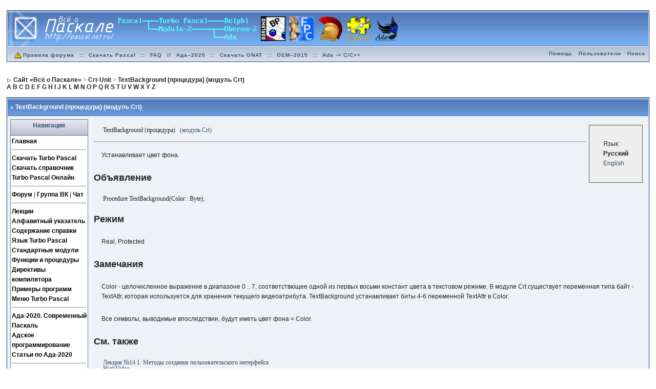

--- FILE ---
content_type: text/html; charset=utf-8
request_url: http://pascal.toom.su/TextBackground
body_size: 41059
content:
<!DOCTYPE html>
<html xmlns="http://www.w3.org/1999/xhtml" lang="ru" xml:lang="ru"
  prefix="og: http://ogp.me/ns# audience: http://webmaster.yandex.ru/vocabularies/audience# article: http://ogp.me/ns/article#">
<head>
<meta http-equiv="Content-Type" content="text/html; charset=UTF-8" />
<title>TextBackground (процедура) (модуль Crt) - Сайт «Всё о Паскале»</title>
<meta http-equiv="Content-Script-Type" content="text/javascript" />
<meta http-equiv="imagetoolbar" content="no"/>
<link rel="alternate" type="application/x-wiki" title="Edit" href="/edit/TextBackground" />
<meta name="document" content="Pascal.TextBackground"/>
<meta name="wiki" content="xwiki"/>
<meta name="space" content="Pascal"/>
<meta name="page" content="TextBackground"/>

<meta name="restURL" content="/rest/wikis/xwiki/spaces/Pascal/pages/TextBackground"/>
<meta name="gwt:property" content="locale=ru" />
<meta property="og:title" content="TextBackground (процедура) (модуль Crt)" />
<meta property="og:site_name" content="Сайт «Всё о Паскале»" />
<meta property="og:image" content="http://pascal.net.ru/PascalSkin12/pascalfire.png" />
<meta property="og:url" content="http://pascal.net.ru/TextBackground" />
<meta property="og:locale" content="ru_RU" />
<meta property="og:type" content="article" />
<meta property="audience:suggestedMinAge" content="12" />
<meta name='yandex-verification' content='6fec1c574a5155e3' />
<meta name="google-site-verification" content="amwo4p5SSGaK7rmvjGkRX0Wqcpi0KGz3rI26eBVeMqo" />
<meta name="verify-reformal" content="aa821b4b98c39ba3c82016e2" />
<!-- <link type="text/css" rel="stylesheet" href="http://is.mixmarket.biz/css/uni/partner.css" /> -->
<meta name="revisit-after" content="40 days" />
<meta name="description" content="TextBackground (процедура) (модуль Crt)" />
<meta name="keywords" content="Pascal, TextBackground" /><meta property="article:tag" content="TextBackground" />
<meta name="distribution" content="GLOBAL" />
<meta name="rating" content="General" />
<meta name="author" content="OCTAGRAM" />
<meta http-equiv="reply-to" content="" />
<meta name="language" content="ru" />
<script type="text/javascript">
// <![CDATA[
window.XWiki = window.XWiki || {};
XWiki.webapppath = "";
XWiki.servletpath = "bin/";
XWiki.contextPath = "";
XWiki.mainWiki = "xwiki";
XWiki.currentWiki = "xwiki";
XWiki.currentSpace = "Pascal";
XWiki.currentPage = "TextBackground";
XWiki.editor = "";
XWiki.viewer = "";
XWiki.contextaction = "view";
XWiki.docisnew = false;
XWiki.docsyntax = "xwiki/2.0";
XWiki.blacklistedSpaces = [ "Import","Panels","Scheduler","Stats","XAppClasses","XAppSheets","XAppTemplates","XWiki","WatchCode","WatchSheets","XApp","WatchAdmin","Watch","ColorThemes","AnnotationCode" ];
XWiki.hasEdit = false;
XWiki.hasProgramming = false;
window.docviewurl = "\/TextBackground";
window.docediturl = "\/edit\/TextBackground";
window.docsaveurl = "\/save\/TextBackground";
window.docgeturl = "\/get\/TextBackground";
// ]]>
</script>

<script type="text/javascript" src='http://forum.pascal.net.ru/jscripts/lang_scr.js'></script>
<link rel="alternate" type="application/rss+xml" title="Форум «Всё о Паскале»" href="http://forum.pascal.net.ru/index.php?act=rssout&amp;id=1" />
<link rel="alternate" type="application/rss+xml" title="Задачи" href="http://forum.pascal.net.ru/index.php?act=rssout&amp;id=2" />
<link rel="alternate" type="application/rss+xml" title="Календарь: Основной календарь" href="http://forum.pascal.net.ru/index.php?act=rssout&amp;type=calendar&amp;id=1" />
<style type="text/css" media="all">
@import url(http://forum.pascal.net.ru/style_images/css_10.css);
#xwikicontent p {
   border: none;
   background: inherit;
}

#xwikicontent a, .panel .xwikipanelcontents a {
   text-decoration: none;
   color: #3A4F6C;
}

#xwikicontent .box {
   display: block;
   border: 2px dotted #333399;
   background-color: #FFF;
   padding: 5px;
}

.panel.QuickLinksPanel .xwikipanelcontents a {
   font-weight: bold;
   color: #000;
}

.panel .xwikipaneltitle, .panel .xwikipanelcontents {
   display: block;
   border: 1px solid #777
}

.panel .xwikipaneltitle {
   background-image: url(http://forum.pascal.net.ru/style_images/1/folder_rte_images/rte_tile.gif);
   height: 26px;
   border-bottom: none;
   text-align: center;
   color: #3A4F6C;
   padding: 2px;
}

.panel .xwikipanelcontents {
   background-color: #FFF;
}

.panel.QuickLinksPanel .xwikipanelcontents {
   padding: 2px;
}

#xdocTags {
   text-align: left;
}

.monoblock, .monoblock *, .codeblock, .codeblock *, .example, .example * {
   font-family: 'Lucida Console', mono;
   line-height: 100% !important;
}

.ruenswitch {
   float: right;
   border: 1px solid #555;
   padding: 1em;
   background-color: #eee;
   margin: 0.5em;
}

.hideruen .ruenswitch {
   display: none;
}

.indexletters {
   padding: 0.5em;
   margin: 0.5em;
}

.indexletters li {
  display: inline;
  padding-right: 1%;
  font-size: 150%;
}

.keyword {
   font-style: oblique;
}

.keyword_def {
   font-style: oblique;
   font-weight: bold;
}
</style> 
</head> 
<body onload="show_all_coll()">
<div id="ipbwrapper">
<!--ipb.javascript.start-->
<script type="text/javascript">
 //<![CDATA[
 var ipb_var_st            = "";
 var ipb_lang_tpl_q1       = "Введите номер страницы, на которую хотите перейти.";
 var ipb_var_s             = "";
 var ipb_var_phpext        = "php";
 var ipb_var_base_url      = "http://forum.pascal.net.ru/index.php?";
 var ipb_var_image_url     = "style_images/1";
 var ipb_input_f           = "";
 var ipb_input_t           = "";
 var ipb_input_p           = "";
 var ipb_var_cookieid      = "";
 var ipb_var_cookie_domain = ".pascal.net.ru";
 var ipb_var_cookie_path   = "/";
 var ipb_md5_check         = "";
 var ipb_new_msgs          = 0;
 var use_enhanced_js       = 0;
 var use_charset       = "utf-8";
 var ipb_myass_chars_lang = "Вы ввели слишком мало символов для поиска";
 //]]>
</script>
<script type="text/javascript" src='http://forum.pascal.net.ru/jscripts/ipb_global.js'></script>
<script type="text/javascript" src='http://forum.pascal.net.ru/jscripts/ips_menu.js'></script>
<script type="text/javascript" src='http://forum.pascal.net.ru/style_images/1/folder_js_skin/ips_menu_html.js'></script>
<!--ipb.javascript.end-->
<div class="borderwrap">
	<div id="logostrip"><a href='/'><!--ipb.logo.start--><img src='http://forum.pascal.net.ru/style_images/1/logo7.png' alt='IPB' style='vertical-align:top' border='0' /><!--ipb.logo.end--></a></div>
	<div id="submenu">
		<p class="home"><!--ipb.leftlinks.start--><!-- <a href="http://pascal.net.ru">Сайт «Всё о Паскале»</a> -->&nbsp;<a href="http://forum.pascal.net.ru/rules.html"><img src="http://forum.pascal.net.ru/style_images/atb_rules.gif" alt="Правила форума!" border="0" height="20" width="20" />Правила форума</a><!--ipb.leftlinks.end--> :: <a href="http://pascal.net.ru/%D0%A1%D0%BA%D0%B0%D1%87%D0%B0%D1%82%D1%8C+Turbo+Pascal" title="Скачать Turbo Pascal School Pak">Скачать Pascal</a> :: <a href="http://forum.pascal.net.ru/index.php?showtopic=2714" title="Частые вопросы и ответы. Жемчужина этого форума. Многолетняя коллекция реализаций разных алгоритмов и решений задач">FAQ</a> // <a href="http://ada-ru.org/ada-202x" target="_blank" title="Ада–2020. Современный Паскаль для современных ОС">Ада–2020</a> :: <a href="http://www.ada-ru.org/start" target="_blank" title="Самая современная бесплатная версия компилятора и среды разработки напрямую от производителя. Есть версии для Windows (x86 + x64), Linux, Mac OS X, Raspberry Pi 2, ARM,  AVR, Lego Mindstorms NXT, JVM, .NET">Скачать GNAT</a> :: <a href="http://www.mediascan.by/index.files/Page695.html" target="_blank" title="Скачать платформу OEM–2015 для Ada–2012. Она используется в обучающем курсе НПП МедиаСкан. С помощью неё вы можете разрабатывать программы для Windows">OEM–2015</a> :: <a href="http://forum.pascal.net.ru/index.php?showtopic=32108" target="_blank" title="Продолжайте наслаждаться языком Ада даже на экзотических платформах">Ada -&gt; C/C++</a></p>
		<p><!--ipb.rightlinks.start--><a href="http://forum.pascal.net.ru/index.php?act=Help">Помощь</a><a href="http://forum.pascal.net.ru/index.php?act=Members">Пользователи</a><noindex><a href="http://forum.pascal.net.ru/index.php?act=Search&f=">Поиск</a></noindex>		<!--ipb.rightlinks.end--></p>
	</div>
</div>
<!-- <form action="http://forum.pascal.net.ru/index.php?act=Login&amp;CODE=01&amp;CookieDate=1#" method="post">Логин<input type="text" size="20" name="UserName" onfocus="this.value=''" value="Имя пользователя" />Пароль: <input type="password" size="20" name="PassWord" onfocus="this.value=''" value="ibfrules" /><input class="button" type="submit" value="Вход на форум" /></form> -->
<script type="text/javascript" src='http://forum.pascal.net.ru/jscripts/ips_xmlhttprequest.js'></script>
<script type="text/javascript" src="//vk.com/js/api/openapi.js?109"></script>
<script type="text/javascript" src='http://forum.pascal.net.ru/jscripts/ipb_global_xmlenhanced.js'></script>
<script type="text/javascript" src='http://forum.pascal.net.ru/jscripts/dom-drag.js'></script>
<!-- / End board header -->
<br /><div id="navstrip"><div>
<img src='http://forum.pascal.net.ru/style_images/1/nav.gif' border='0'  alt='&gt;' />&nbsp;<span id="breadcrumbs"><span itemscope="itemscope" itemtype="http://data-vocabulary.org/Breadcrumb"><a href="/" itemprop="url"><span itemprop="title">Сайт «Всё о Паскале»</span></a></span> &gt; <span itemscope="itemscope" itemtype="http://data-vocabulary.org/Breadcrumb"><a href="/Crt-Unit" itemprop="url"><span itemprop="title">Crt-Unit</span></a></span> &gt; <span itemscope="itemscope" itemtype="http://data-vocabulary.org/Breadcrumb"><a href="http://pascal.net.ru/TextBackground" itemprop="url"><span itemprop="title">TextBackground (процедура) (модуль Crt)</span></a></span></span></div>
<a href="http://pascal.net.ru/Index#HA">A</a> <a href="http://pascal.net.ru/Index#HB">B</a> <a href="http://pascal.net.ru/Index#HC">C</a> <a href="http://pascal.net.ru/Index#HD">D</a> <a href="http://pascal.net.ru/Index#HE">E</a>
<a href="http://pascal.net.ru/Index#HF">F</a> <a href="http://pascal.net.ru/Index#HG">G</a> <a href="http://pascal.net.ru/Index#HH">H</a> <a href="http://pascal.net.ru/Index#HI">I</a> <a href="http://pascal.net.ru/Index#HJ">J</a>
<a href="http://pascal.net.ru/Index#HK">K</a> <a href="http://pascal.net.ru/Index#HL">L</a> <a href="http://pascal.net.ru/Index#HM">M</a> <a href="http://pascal.net.ru/Index#HN">N</a> <a href="http://pascal.net.ru/Index#HO">O</a>
<a href="http://pascal.net.ru/Index#HP">P</a> <a href="http://pascal.net.ru/Index#HQ">Q</a> <a href="http://pascal.net.ru/Index#HR">R</a> <a href="http://pascal.net.ru/Index#HS">S</a> <a href="http://pascal.net.ru/Index#HT">T</a>
<a href="http://pascal.net.ru/Index#HU">U</a> <a href="http://pascal.net.ru/Index#HV">V</a> <a href="http://pascal.net.ru/Index#HW">W</a> <a href="http://pascal.net.ru/Index#HX">X</a> <a href="http://pascal.net.ru/Index#HY">Y</a>
<a href="http://pascal.net.ru/Index#HZ">Z</a>
</div>

<!--IBF.NEWPMBOX-->
<a name="top"></a>
<!-- <table class='ipbtable' cellspacing="0">
	<tr>
		<td style='padding-left:0px' width="40%" valign="middle" nowrap="nowrap"><div>&nbsp;</div></td>
		<td class='nopad' style='padding:0px 0px 5px 0px' align="right" width="60%" valign="middle"><a href="http://forum.pascal.net.ru/index.php?act=post&amp;do=reply_post&amp;f=4&amp;t=55555"><img src='http://forum.pascal.net.ru/style_images/1/t_reply.gif' border='0'  alt='&nbsp;Ответить&nbsp;' /></a><a href="http://forum.pascal.net.ru/index.php?act=Post&amp;CODE=00&amp;f=4" title="Открытие новой темы"><img src='http://forum.pascal.net.ru/style_images/1/t_new.gif' border='0'  alt='&nbsp;Открыть новую тему&nbsp;' /></a></td>
	</tr>
</table> -->
<div class="borderwrap">
	<div class="maintitle" style='padding:4px'>
	<!-- TABLE FIX FOR MOZILLA WRAPPING-->
	<table width='100%' style='padding:0px' cellspacing='0' cellpadding='0'>
	<tr>
	 <td width='99%' style='word-wrap:break-word;'><div><img src='http://forum.pascal.net.ru/style_images/1/nav_m.gif' border='0'  alt='&gt;' width='8' height='8' />&nbsp;<b itemprop="headline">TextBackground (процедура) (модуль Crt)</b></div></td>
	 <td width='1%' align='right' nowrap='nowrap'>
	    <div class='popmenubutton' id='topicmenu-options' style="visibility: hidden"><!-- <a href='#topicoptions'>Опции</a> <img src='http://forum.pascal.net.ru/style_images/1/menu_action_down.gif' alt='V' title='Открыть меню' border='0' /> --> </div>
	 </td>
	 <td width='1%' align='right' nowrap='nowrap'>         </td>
	</tr>
  </table>
	 
 </div>
<!--{IBF.POLL}-->
<table class='ipbtable' cellspacing="1" itemscope="itemscope" itemtype="http://schema.org/ScholarlyArticle">
      <meta itemprop="keywords" content="TextBackground" />
      <meta itemprop="datePublished" content="2010-11-13T13:58:55+07:00" />
          <meta itemprop="inLanguage" content="ru-RU" />
	<tr>
		<td valign="top" class="post2 postcolor">
                           <!-- <div class="panel expanded Search">
         <b class="xwikipaneltitle hidden" style="display: none">Поиск</b>
         <div class="xwikipanelcontents">
         <form action="http://toom.su/Search">
         <div class="globalsearch">
         <label class="hidden" for="globalsearchinput" style="display: none">Search query</label>
         <input class="globalsearchinput" id="globalsearchinput" name="text" onblur="if (this.value == '') value='поиск...'; this.blur()" onfocus="if (this.value == 'поиск...') value=''; this.select();" size="15" type="text" value="поиск..." />
         &nbsp;
         <input alt="Искать!" class="button" src="http://static.toom.su/skins/albatross/go.png" type="image" value="Искать!" />
         </div>
         </form>
         </div>
         </div> -->
                                 <div class="panel expanded QuickLinksPanel">
         <b class="xwikipaneltitle">Навигация</b>
         <div class="xwikipanelcontents">
         <span class="wikilink"><a href="/">Главная</a></span>
         <hr />
         <span class="wikilink"><a href="/%D0%A1%D0%BA%D0%B0%D1%87%D0%B0%D1%82%D1%8C+Turbo+Pascal">Скачать Turbo Pascal</a></span><br />
         <span class="wikilink"><a href="/SchoolPakPlus">Скачать справочник</a></span><br />
         <span class="wikiexternallink"><a href="http://online.pascal.net.ru/">Turbo Pascal Онлайн</a></span>
         <hr />
         <span class="wikiexternallink"><a href="http://forum.pascal.net.ru/">Форум</a></span> |
         <span class="wikiexternallink"><a href="http://vk.com/pascal_net_ru">Группа ВК</a></span> |
         <span class="wikilink"><a href="/%D0%A7%D0%B0%D1%82"><span class="wikigeneratedlinkcontent">Чат</span></a></span>
         <hr />
         <span class="wikilink"><a href="/%D0%9B%D0%B5%D0%BA%D1%86%D0%B8%D0%B8"><span class="wikigeneratedlinkcontent">Лекции</span></a></span><br />
         <span class="wikilink"><a href="/Index">Алфавитный указатель</a></span><br />
         <span class="wikilink"><a href="/Welcome">Содержание справки</a></span><br />
         <span class="wikilink"><a href="/Borland%2DPascal%2Dlanguage%2Delement">Язык Turbo Pascal</a></span><br />
         <span class="wikilink"><a href="/Standard%2Dunits">Стандартные модули</a></span><br />
         <span class="wikilink"><a href="/Functions%2CList+of">Функции и процедуры</a></span><br />
         <span class="wikilink"><a href="/conditionals">Директивы компилятора</a></span><br />
         <span class="wikilink"><a href="/sample+programs">Примеры программ</a></span><br />
         <span class="wikilink"><a href="/%D0%9C%D0%B5%D0%BD%D1%8E+Turbo+Pascal">Меню Turbo Pascal</a></span>
         <hr />
         <span class="wikiexternallink"><a target="_blank" href="http://ada-ru.org/ada-202x">Ада-2020. Современный Паскаль</a></span><br />
         <span class="wikiexternallink"><a target="_blank" href="http://adacode.ru/yazyk-programmirovaniya-ada/">Адское программирование</a></span><br />
         <span class="wikiexternallink"><a target="_blank" href="http://www.ada-ru.org/">Статьи по Ада-2020</a></span>
         <hr />
         <span class="wikiexternallink"><a href="http://idea.pascal.net.ru/">Отзывы и идеи</a></span>
         <hr />
         <span class="wikilink"><a href="/About">Об этом сайте</a></span>
         </div>
         </div>

                                 <div class="panel expanded ChatPanel" style="margin-top: 1.2em">
         <b class="xwikipaneltitle">Чат</b>
         <div class="xwikipanelcontents">
         <p><a href="/%D0%A7%D0%B0%D1%82" target="_blank">Войти</a></p>
         <iframe src="http://ada.pascal.net.ru/Latest.html" width="150px" height="309px" frameborder="0"></iframe>
         </div>
         </div>

                                 <div class="panel expanded ForumPanel" style="margin-top: 1.2em">
         <b class="xwikipaneltitle">Форум</b>
         <div class="xwikipanelcontents">
         <div id="NewsRSSContainerForum" style="max-width: 150px; overflow: scroll"><span id="NewsRSSContainerStubForum">Загрузка...</span></div>
         <div style="clear: both;">&nbsp;</div>
         <div class="buttonwrapper"><input id="NewsRSSMoreButtonForum" onclick="ForumRSS.displayRSS(0, 6); return false;" style="display: none;" type="button" value="Показать ещё..." /></div>
         <script charset="utf-8" defer="defer" src="http://octagram.name/diyadbox/rssloaderforum.js" type="text/javascript"></script>
         </div>
         </div>

                                 <!-- <div class="panel expanded SmallAdPanel2" style="margin-top: 1.2em">
         <b class="xwikipaneltitle">Народное кино</b>
         <div class="xwikipanelcontents">
         <noindex><a href="http://forum.pascal.net.ru/index.php?showtopic=32092" target="_blank" rel="nofollow"><img src="http://учительфизикижелаетпознакомиться.рф/uploads/2016/08/IMG_5243a_LRE-192x300.jpg" border=0 alt="Учитель физики желает познакомиться" width="150"></a>
         </noindex>
         </div>
         </div> -->

                                 <!-- <div class="panel expanded SmallAdPanel" style="margin-top: 1.2em">
         <b class="xwikipaneltitle">Час быка</b>
         <div class="xwikipanelcontents">
         <noindex><a href="http://kpe.ru/index.php?option=com_content&amp;task=view&amp;id=5734" target="_blank" rel="nofollow"><img src="http://www.kpe.ru/images/banners/chas.jpg" border=0 alt="Час быка" width="150"></a>
         </noindex>
         </div>
         </div> -->
                                 
                                 <!-- <div class="panel expanded InternetMapInfoPanel" style="margin-top: 1.2em">
         <b class="xwikipaneltitle">Карта Интернета</b>
         <div class="xwikipanelcontents">
         <noindex><div><a href="http://www.internetmap.info/cgi-bin/go.cgi?site_id=108694" target="_blank" rel="nofollow"><img src="http://pascal.toom.su/InternetMapInfoPanel/im88x31.gif" border=0 alt="Internet Map"></a></div><div>
         <!-- Yandex.Metrika informer -- >
         <a href="https://metrika.yandex.ru/stat/?id=1891174&amp;from=informer"
         target="_blank" rel="nofollow"><img src="//bs.yandex.ru/informer/1891174/3_0_F0FFE0FF_D0F0C0FF_0_pageviews"
         style="width:88px; height:31px; border:0;" alt="Яндекс.Метрика" title="Яндекс.Метрика: данные за сегодня (просмотры, визиты и уникальные посетители)" onclick="try{Ya.Metrika.informer({i:this,id:1891174,lang:'ru'});return false}catch(e){}"/></a>
         <!-- /Yandex.Metrika informer -- >
         </div></noindex>
         </div>
         </div> -->

      </td>
       <td width="100%" valign="top" class="post2" id='post-main-88888888'>
			<!-- THE POST 88888888 -->
			<div class="postcolor" id='post-88888888'>
            <div id="xwikicontent" itemprop="articleBody">
<div class="ruenswitch"><p>Язык: <br/><strong>Русский</strong><br/><span class="wikilink"><a href="/TextBackground+(en)">English</a></span></p></div><div class="monoblock"><p>&nbsp;TextBackground (процедура) &nbsp;&nbsp;<span class="wikilink"><a href="/Crt%2DUnit">(модуль Crt)</a></span></p></div><hr/><p>Устанавливает цвет фона.</p><h2 id="H41E43144A44F43243B43543D438435"><span>Объявление</span></h2><div class="monoblock"><p>&nbsp;Procedure TextBackground(Color : Byte);</p></div><h2 id="H42043543643843C"><span>Режим</span></h2><p>Real, Protected</p><h2 id="H41743043C43544743043D43844F"><span>Замечания</span></h2><p>Color - целочисленное выражение в диапазоне 0 .. 7, соответствющее одной из первых восьми констант цвета в текстовом режиме. В модуле Crt существует переменная типа байт - TextAttr, которая используется для хранения текущего видеоатрибута. TextBackground устанавливает биты 4-6 переменной TextAttr в Color.</p><p>Все символы, выводимые впоследствии, будут иметь цвет фона = Color.</p><h2 id="H42143C.44243043A436435"><span>См. также</span></h2><div class="monoblock"><p> &nbsp;<span class="wikilink"><a href="/%D0%9C%D0%B5%D1%82%D0%BE%D0%B4%D1%8B+%D1%81%D0%BE%D0%B7%D0%B4%D0%B0%D0%BD%D0%B8%D1%8F+%D0%BF%D0%BE%D0%BB%D1%8C%D0%B7%D0%BE%D0%B2%D0%B0%D1%82%D0%B5%D0%BB%D1%8C%D1%81%D0%BA%D0%BE%D0%B3%D0%BE+%D0%B8%D0%BD%D1%82%D0%B5%D1%80%D1%84%D0%B5%D0%B9%D1%81%D0%B0">Лекция &#8470;14.1: Методы создания пользовательского интерфейса</a></span><br/> &nbsp;<span class="wikilink"><a href="/HighVideo">HighVideo</a></span><br/> &nbsp;<span class="wikilink"><a href="/LowVideo">LowVideo</a></span><br/> &nbsp;<span class="wikilink"><a href="/NormVideo">NormVideo</a></span><br/> &nbsp;<span class="wikilink"><a href="/TextColor">TextColor</a></span></p></div><h2 id="H41F44043843C435440"><span>Пример</span></h2><div class="hideruen"><div class="ruenswitch"><p>Язык: <br/><strong>Русский</strong><br/><span class="wikilink"><a href="/NormVid+PAS+(en)">English</a></span></p></div><div class="monoblock"><p>&nbsp;{<span class="wikilink"><a href="/NormVid+PAS">NormVid.PAS</a></span>}</p></div><hr/><div class="monoblock"><p>&nbsp;{ Пример программы для <span class="wikilink"><a href="/NormVideo"><span class="wikigeneratedlinkcontent">NormVideo</span></a></span>, <span class="wikilink"><a href="/TextBackground"><span class="wikigeneratedlinkcontent">TextBackground</span></a></span> и <span class="wikilink"><a href="/TextColor"><span class="wikigeneratedlinkcontent">TextColor</span></a></span> }</p></div><div class="codeblock"><div class="box code"><span style="font-weight: bold; color: #008000; ">uses</span> Crt<span style="color: #666666; ">;</span><br/><br/><span style="font-weight: bold; color: #008000; ">begin</span><br/> &nbsp;<span style="font-weight: italic; color: #408080; ">{ Зеленые символы на черном фоне }</span><br/>&nbsp;&nbsp;TextColor(Green)<span style="color: #666666; ">;</span><br/>&nbsp;&nbsp;TextBackground(Black)<span style="color: #666666; ">;</span><br/> &nbsp;<span style="color: #008000; ">WriteLn</span>(<span style="color: #BA2121; ">'Привет!'</span>)<span style="color: #666666; ">;</span><br/> &nbsp;<span style="font-weight: italic; color: #408080; ">{ Мигающие светло-красные символы на сером фоне }</span><br/>&nbsp;&nbsp;TextColor(LightRed <span style="color: #666666; ">+</span> Blink)<span style="color: #666666; ">;</span><br/>&nbsp;&nbsp;TextBackground(LightGray)<span style="color: #666666; ">;</span><br/> &nbsp;<span style="color: #008000; ">WriteLn</span>(<span style="color: #BA2121; ">'Ещё раз привет!'</span>)<span style="color: #666666; ">;</span><br/> &nbsp;<span style="font-weight: italic; color: #408080; ">{ Желтые символы на синем фоне }</span><br/>&nbsp;&nbsp;TextColor(<span style="color: #666666; ">14</span>)<span style="color: #666666; ">;</span><br/> &nbsp;<span style="font-weight: italic; color: #408080; ">{ Константа Yellow = 14 }</span><br/>&nbsp;&nbsp;TextBackground(Blue)<span style="color: #666666; ">;</span><br/> &nbsp;<span style="color: #008000; ">WriteLn</span>(<span style="color: #BA2121; ">'Ну, привет же !!!'</span>)<span style="color: #666666; ">;</span><br/>&nbsp;&nbsp;NormVideo<span style="color: #666666; ">;</span><br/> &nbsp;<span style="font-weight: italic; color: #408080; ">{ Восстанавливаем атрибуты }</span><br/> &nbsp;<span style="color: #008000; ">WriteLn</span>(<span style="color: #BA2121; ">'Нет никого ??? Тогда, пока !'</span>)<span style="color: #666666; ">;</span><br/><span style="font-weight: bold; color: #008000; ">end</span><span style="color: #666666; ">.</span></div></div></div></div>

    <div class="clearfloats"></div>
           <div style="clear: both">&nbsp;</div>
			</div>
			<!--IBF.ATTACHMENT_88888888-->
			<!-- THE POST -->		
		</td>
	</tr>
	<tr>
		<td class="formbuttonrow" nowrap="nowrap">
			<div style="float: left;">
				<a href="javascript:scroll(0,0);"><img src='http://forum.pascal.net.ru/style_images/1/p_up.gif' border='0'  alt='&nbsp;К началу страницы&nbsp;' /></a>
			</div>
		</td>
		<td class="formbuttonrow">
		      <div class="doc-tags" id="xdocTags">Тэги: <span class="tag-wrapper"><span class="tag"><a href="http://pascal.net.ru/Tags?do=viewTag&amp;tag=TextBackground">TextBackground</a></span></span> </div>
         </td>
	</tr><tr>
	<td class="catend" colspan="2">
	<!-- no content -->
	</td>
</tr>
</table>
<!-- END TABLE --><!-- TABLE FOOTER -->
<div class="barc">
	<!-- <div style="float: right; padding: 5px 5px 0 0;"><a href="http://forum.pascal.net.ru/index.php?showtopic=55555&amp;view=old" style='text-decoration:none'>&laquo; Предыдущая тема</a>
	&middot; <a href="http://forum.pascal.net.ru/index.php?showforum=4" style='font-weight: bold;text-decoration:none'>ОС и ПО</a>
	&middot; <a href="http://forum.pascal.net.ru/index.php?showtopic=55555&amp;view=new" style='text-decoration:none'>Следующая тема &raquo;</a></div> -->
	<div>

		<form action="http://toom.su/Search" name="search">
			<input type="hidden" name="space" value="Pascal" />
			<input type="text" size="25" name="text" class="searchinput" value="Введите ключевое слово" onfocus="this.value = '';" />&nbsp;
			<input type="submit" value="Искать по сайту" class="button" />
		</form>
	</div>
</div>
</div>
<br />

<!-- <table class='ipbtable' cellspacing="0">
	<tr>
		<td style='padding-left:0px' width="30%" nowrap="nowrap" valign="middle"><div></div></td>
		<td class='nopad' style='padding:5px 0px 5px 0px' align="right" width="70%"><a href="http://forum.pascal.net.ru/index.php?act=post&amp;do=reply_post&amp;f=4&amp;t=55555"><img src='http://forum.pascal.net.ru/style_images/1/t_reply.gif' border='0'  alt='&nbsp;Ответить&nbsp;' /></a><a href="http://forum.pascal.net.ru/index.php?act=Post&amp;CODE=00&amp;f=4" title="Открытие новой темы"><img src='http://forum.pascal.net.ru/style_images/1/t_new.gif' border='0'  alt='&nbsp;Открыть новую тему&nbsp;' /></a></td>
	</tr>
</table>

<br /> -->

<table class='ipbtable' cellspacing="0">
	<tr>
		<td class='nopad' style='padding:5px 0px 5px 0px' width="100%">
    <div style="clear: left;">
     <div style="float: left; width: 50%;">
      Код для вставки:
      <img src="http://static.toom.su/skins/share/forum.png"  title="bbCode для форумов" style="cursor: pointer;" onclick="document.getElementById('octagram_forum_toggle').setAttribute('style', 'clear: left;');"  /> ::
      <img src="http://static.toom.su/skins/share/blog.png"   title="HTML для блогов"    style="cursor: pointer;" onclick="document.getElementById('octagram_blog_toggle').setAttribute('style', 'clear: left;');"   /> ::
      <img src="http://static.toom.su/skins/share/wiki.png"   title="код для Wikipedia"  style="cursor: pointer;" onclick="document.getElementById('octagram_wiki_toggle').setAttribute('style', 'clear: left;');"   /> ::
      <span title="Источник для списка литературы по ГОСТу" style="cursor: pointer;" onclick="document.getElementById('octagram_toomsu_toggle').setAttribute('style', 'clear: left;');">ГОСТ</span> ::
      <img src="http://static.toom.su/skins/share/url.png"    title="URL"                style="cursor: pointer;" onclick="document.getElementById('octagram_url_toggle').setAttribute('style', 'clear: left;');"    />
     </div>
     <div style="float: left; width: 50%;">
      Поделиться: 
       <noindex><a href="https://juick.com/post?body=*Pascal%20*ToomSu%20%5BTextBackground%20(%D0%BF%D1%80%D0%BE%D1%86%D0%B5%D0%B4%D1%83%D1%80%D0%B0)%20(%D0%BC%D0%BE%D0%B4%D1%83%D0%BB%D1%8C%20Crt)%5D(http%3A%2F%2Fpascal.net.ru%2FTextBackground)" target="_blank" rel="nofollow"><img src="http://static.toom.su/skins/share/juick16.png" title="Juick" /></a> <a href="xmpp:juick@juick.com?message;body=*Pascal%20*ToomSu%20%5BTextBackground%20(%D0%BF%D1%80%D0%BE%D1%86%D0%B5%D0%B4%D1%83%D1%80%D0%B0)%20(%D0%BC%D0%BE%D0%B4%D1%83%D0%BB%D1%8C%20Crt)%5D(http%3A%2F%2Fpascal.net.ru%2FTextBackground)"><img src="http://static.toom.su/skins/share/xmpplogo16.png" title="Juick xmpp:" /></a> // <a href="https://twitter.com/intent/tweet?text=TextBackground%20(%D0%BF%D1%80%D0%BE%D1%86%D0%B5%D0%B4%D1%83%D1%80%D0%B0)%20(%D0%BC%D0%BE%D0%B4%D1%83%D0%BB%D1%8C%20Crt)&amp;url=http%3A%2F%2Fpascal.net.ru%2FTextBackground&amp;hashtags=Pascal%2CToomSu" target="_blank" rel="nofollow"><img src="http://static.toom.su/skins/share/twitter.png" title="Twitter" /></a> <a href="https://vk.com/share.php?title=TextBackground%20(%D0%BF%D1%80%D0%BE%D1%86%D0%B5%D0%B4%D1%83%D1%80%D0%B0)%20(%D0%BC%D0%BE%D0%B4%D1%83%D0%BB%D1%8C%20Crt)%20-%20%D0%A1%D0%B0%D0%B9%D1%82%20%C2%AB%D0%92%D1%81%D1%91%20%D0%BE%20%D0%9F%D0%B0%D1%81%D0%BA%D0%B0%D0%BB%D0%B5%C2%BB&amp;url=http%3A%2F%2Fpascal.net.ru%2FTextBackground" target="_blank" rel="nofollow"><img src="http://static.toom.su/skins/share/vk16.png" title="ВКонтакте" /></a> <a href="https://www.facebook.com/sharer.php?p[title]=TextBackground%20(%D0%BF%D1%80%D0%BE%D1%86%D0%B5%D0%B4%D1%83%D1%80%D0%B0)%20(%D0%BC%D0%BE%D0%B4%D1%83%D0%BB%D1%8C%20Crt)%20-%20%D0%A1%D0%B0%D0%B9%D1%82%20%C2%AB%D0%92%D1%81%D1%91%20%D0%BE%20%D0%9F%D0%B0%D1%81%D0%BA%D0%B0%D0%BB%D0%B5%C2%BB&amp;p[url]=http%3A%2F%2Fpascal.net.ru%2FTextBackground" target="_blank" rel="nofollow"><img src="http://static.toom.su/skins/share/fb16.png" title="Facebook" /></a> <a href="https://plus.google.com/share?url=http%3A%2F%2Fpascal.net.ru%2FTextBackground" target="_blank" rel="nofollow"><img src="http://static.toom.su/skins/share/gplus.png" title="Google+" /></a> <a href="http://connect.mail.ru/share?title=TextBackground%20(%D0%BF%D1%80%D0%BE%D1%86%D0%B5%D0%B4%D1%83%D1%80%D0%B0)%20(%D0%BC%D0%BE%D0%B4%D1%83%D0%BB%D1%8C%20Crt)&amp;url=http%3A%2F%2Fpascal.net.ru%2FTextBackground" target="_blank" rel="nofollow"><img src="http://static.toom.su/skins/share/mailru.png" title="Мой Мир" /></a> <a href="http://www.odnoklassniki.ru/dk?st.cmd=addShare&amp;st._surl=http%3A%2F%2Fpascal.net.ru%2FTextBackground" target="_blank" rel="nofollow"><img src="http://static.toom.su/skins/share/odnok.png" title="Одноклассники" /></a></noindex>
     </div>
    </div>
    <div style="clear: left; display: none;" id="octagram_forum_toggle"><div style="float: left; width: 20%;">Для форумов: </div><textarea style="width: 75%; height: 1.2em;" readonly="readonly" rows="1" onclick="this.select();">[url=http://pascal.net.ru/TextBackground]TextBackground (процедура) (модуль Crt)[/url]</textarea></div>
    <div style="clear: left; display: none;" id="octagram_blog_toggle"><div style="float: left; width: 20%;">Для блогов: </div><textarea style="width: 75%; height: 1.2em;" readonly="readonly" rows="1" onclick="this.select();">&lt;a href=&quot;http://pascal.net.ru/TextBackground&quot;&gt;TextBackground (процедура) (модуль Crt)&lt;/a&gt;</textarea></div>
    <div style="clear: left; display: none;" id="octagram_wiki_toggle"><div style="float: left; width: 20%;">Для Википедии: </div><textarea style="width: 75%; height: 1.2em;" readonly="readonly" rows="1" onclick="this.select();">[http://pascal.net.ru/TextBackground TextBackground (процедура) (модуль Crt)]</textarea></div>
    <div style="clear: left; display: none;" id="octagram_toomsu_toggle"><div style="float: left; width: 20%;">По ГОСТу: </div><textarea style="width: 75%; height: 2.4em;" readonly="readonly" rows="2" onclick="this.select();">TextBackground (процедура) (модуль Crt) [Электронный ресурс] // Сайт «Всё о Паскале». — Режим доступа: http://pascal.net.ru/TextBackground (дата обращения: 25.01.2026).</textarea></div>
    <div style="clear: left; display: none;" id="octagram_url_toggle"><div style="float: left; width: 20%;">&nbsp;</div><textarea style="width: 75%; height: 1.2em;" readonly="readonly" rows="1" onclick="this.select();">http://pascal.net.ru/TextBackground</textarea></div>
    <div style="clear: left; height: 1px;">&nbsp;</div>
	</tr>
</table>

<br />

<!-- <div class="borderwrap">
	<div class="row2" style="padding: 5px;">
		
		<div align="right"><form onsubmit="if(document.jumpmenu.f.value == -1){return false;}" action='http://forum.pascal.net.ru/index.php?act=SF' method='get' name='jumpmenu'>
			             <input type='hidden' name='act' value='SF' />
<input type='hidden' name='s' value='b7fa4d16375046cb625a503e44682544' />
			             <select name='f' onchange="if(this.options[this.selectedIndex].value != -1){ document.jumpmenu.submit() }" class='dropdown'>
			             <optgroup label="Перейти на сайт">
			              <option value='sj_home'>Главная страница</option>
			              <option value='sj_search'>Поиск</option>
			              <option value='sj_help'>Помощь</option>
			             </optgroup>
			             <optgroup label="Перейти в форум"><option value="25">Для всех</option>
<option value="8">&nbsp;&nbsp;&#0124;-- Новости</option>
<option value="9">&nbsp;&nbsp;&#0124;-- Книга жалоб и предложений</option>
<option value="10">&nbsp;&nbsp;&#0124;-- Ссылки</option>
<option value="28">Ada, Delphi, Assembler и другие языки</option>
<option value="38">&nbsp;&nbsp;&#0124;-- Ada и другие языки</option>
<option value="3">&nbsp;&nbsp;&#0124;-- Delphi</option>
<option value="2">&nbsp;&nbsp;&#0124;-- Assembler</option>
<option value="20">&nbsp;&nbsp;&#0124;---- Избранное</option>
<option value="26">Pascal, Object Pascal</option>
<option value="11">&nbsp;&nbsp;&#0124;-- Теоретические вопросы</option>
<option value="12">&nbsp;&nbsp;&#0124;-- Задачи</option>
<option value="14">&nbsp;&nbsp;&#0124;---- Задачи на заказ</option>
<option value="18">&nbsp;&nbsp;&#0124;---- FAQ</option>
<option value="51">&nbsp;&nbsp;&#0124;-- Практика продвинутого программирования на Pascal</option>
<option value="13">&nbsp;&nbsp;&#0124;-- Написание игр</option>
<option value="33">&nbsp;&nbsp;&#0124;---- Demo,Intro</option>
<option value="21">&nbsp;&nbsp;&#0124;-- 32 битные компиляторы</option>
<option value="46">Разработка ПО, алгоритмы, общие вопросы</option>
<option value="44">&nbsp;&nbsp;&#0124;-- Алгоритмы</option>
<option value="45">&nbsp;&nbsp;&#0124;-- Общие вопросы разработки программ</option>
<option value="23">Системы, Сети, Технологии</option>
<option value="4" selected="selected">&nbsp;&nbsp;&#0124;-- ОС и ПО</option>
<option value="5">&nbsp;&nbsp;&#0124;-- Hardware</option>
<option value="34">&nbsp;&nbsp;&#0124;-- Сети и связь</option>
<option value="29">Образование и наука</option>
<option value="19">&nbsp;&nbsp;&#0124;-- Математика</option>
<option value="40">&nbsp;&nbsp;&#0124;-- Физика</option>
<option value="24">Другое</option>
<option value="6">&nbsp;&nbsp;&#0124;-- Свободное общение</option>
<option value="37">&nbsp;&nbsp;&#0124;---- Юмор</option>
<option value="7">&nbsp;&nbsp;&#0124;-- Голосования</option>
<option value="35">&nbsp;&nbsp;&#0124;-- Творчество</option>
</optgroup>
</select>&nbsp;<input type='submit' value='ОК' class='button' /></form></div>
	</div>
</div>
<br /> -->

<div id=vk_groups class=borderwrap></div><script type="text/javascript">VK.Widgets.Group("vk_groups",{mode:0,width:"800",height:"100",color1:'E4EAF2',color2:'222222',color3:'5D88C9'},68645791);</script><br /><!-- NON JS STUFF -->
<div id=vk_groups2 class=borderwrap></div><script type="text/javascript">VK.Widgets.Group("vk_groups2",{mode:1,width:"800",height:"100",color1:'FFFFFF',color2:'555555',color3:'0000AA'},79873966);</script><br /><!-- NON JS STUFF -->

<table cellspacing="0" id="gfooter">
	<tr>
		<td width="45%"><img id="rsssyndication" src='http://forum.pascal.net.ru/style_images/1/rss.png' border='0' alt='-' class='ipd' />
<script type="text/javascript">
//<![CDATA[
  menu_build_menu(
  "rsssyndication",
  new Array( "<a href='http://forum.pascal.net.ru/index.php?act=rssout&amp;id=1' style='color:black'>Форум «Всё о Паскале»</a>",
"<a href='http://forum.pascal.net.ru/index.php?act=rssout&amp;id=2' style='color:black'>Задачи</a>",
"<a href='http://forum.pascal.net.ru/index.php?act=rssout&amp;type=calendar&amp;id=1' style='color:black'>Календарь: Основной календарь</a>"
           ) );
//]]>
</script> </td>
		<td width="10%" align="center" nowrap="nowrap"><!-- <a href="http://forum.pascal.net.ru/lofiversion/index.php/t55555.html"><b>Текстовая версия</b></a> --></td>
		<td width="45%" align="right" nowrap="nowrap"><!-- 27.11.2016 15:01 --></td>
	</tr>
</table>
<script type='text/javascript'>
//<![CDATA[
menu_do_global_init();//]]>
</script>
<!-- Yandex.Metrika counter -->
<div style="display:none;"><script type="text/javascript">
(function(w, c) {
    (w[c] = w[c] || []).push(function() {
        try {
            w.yaCounter1891174 = new Ya.Metrika({id:1891174, enableAll: true, webvisor:true});
        }
        catch(e) { }
    });
})(window, "yandex_metrika_callbacks");
</script></div>
<script src="//mc.yandex.ru/metrika/watch.js" type="text/javascript" async="async"></script>
<script type="text/javascript" src="http://forum.pascal.net.ru/?autocom=wikitrace&amp;kind=wiki&amp;url=http%3A%2F%2Fpascal.net.ru%2FTextBackground&amp;title=TextBackground%20(%D0%BF%D1%80%D0%BE%D1%86%D0%B5%D0%B4%D1%83%D1%80%D0%B0)%20(%D0%BC%D0%BE%D0%B4%D1%83%D0%BB%D1%8C%20Crt)" charset="utf-8" async="async"></script>
<noscript><div><img src="//mc.yandex.ru/watch/1891174" style="position:absolute; left:-9999px;" alt="" /></div></noscript>
<!-- /Yandex.Metrika counter -->

<b>Хостинг предоставлен компанией <a href=http://centre.ru>"Веб Сервис Центр"</a> при поддержке компании <a href="http://www.quickdoc.ru/">"ДокЛаб"</a></b>
</div>
</body> 
</html>